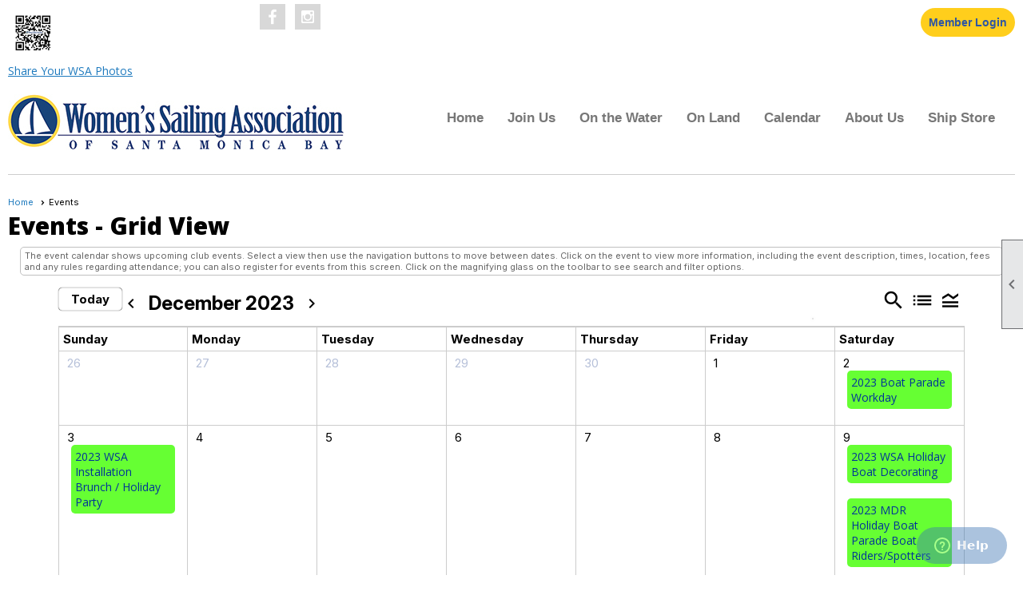

--- FILE ---
content_type: text/html; charset=utf-8
request_url: https://wsasmb.org/content.aspx?page_id=4001&club_id=26731&action=cira&vd=12/2/2023
body_size: 30118
content:
<!DOCTYPE html>


<html lang="en">
	<head id="page_head">   
		<title id="page_title">Events - Women&#39;s Sailing Association of Santa Monica Bay</title>
		
		
		

		
			<script>
				var True = true;
				var False = false;
				var pageId = "4001";
				var enableChangeWarning = False;
				var localChangesPending = False;
				var otherChangesPending = false;
				var userLoggedIn = False;
				var memberNumber = '';
				var memberId = '';
				var previewMode = False;
				var isMobileDevice = False;
				var isMobileDisplay = False;
				var isPostBack = False;
				var submitButtonName = "";
				var cancelButtonName = "";
				var focusControlId = '';
				var isApp = False;
				var app_platform = ""; 
				var hidePageTools = false;
				var isPopup = false;
				var isIE7 = false;
				var isIE8 = false;
				var renewLink = '';
				var paymentLink = '';
				var clubPrefix = "/";
				var pageToolsReferenceSelector = null;
				var isBotSession = True;
				function doCancel() {	}
			</script>  

			
			<link type="text/css" href="/css/smoothness/jquery-ui.min.css?v=20221017" rel="Stylesheet" />	
			<link rel="stylesheet" type="text/css" href="/css/common_ui.css?v=20251209" />
			<link rel="stylesheet" type="text/css" href="/css/widget.css?v=20250731" />
			<link rel="stylesheet" media="print" type="text/css" href="/css/printable.css?v=20221027" />
			
			<script src="/script/jquery.js?v=20221004"></script>

			<link rel='stylesheet' type='text/css' href='/clubs/26731/css/fonts.css?v=2' />
<link rel='stylesheet' type='text/css' href='/css/layout/99/layout.css?v=3' />
<link rel='stylesheet' type='text/css' href='/css/design/23/design.css?v=1' />
<link rel='stylesheet' type='text/css' href='/css/events.css?v=20251205' />
<link rel='stylesheet' type='text/css' href='/css/color/46/color.css?v=120523' />
<link rel='stylesheet' type='text/css' href='/clubs/26731/css/generated.css' />
<link rel='stylesheet' type='text/css' href='/clubs/26731/css/club.css?v=27' />
<link rel='stylesheet' type='text/css' href='/clubs/26731/css/custom.css?v=27' />
<link href='/DES/GetFiles.aspx?type=styles&amp;version=63450906214&amp;files=12' type='text/css' rel='stylesheet' />
	
			<link rel="shortcut icon" href="favicon.ico?v=26731_1734105145" type="image/x-icon" /> 
			
			<meta name="referrer" content="always" /> 
			<meta name="viewport" content="width=device-width, initial-scale=1" />
		

		
		
		

	</head>

	<body onhelp="return false;">
		<form method="post" action="./content.aspx?page_id=4001&amp;club_id=26731&amp;action=cira&amp;vd=12%2f2%2f2023" onsubmit="javascript:return WebForm_OnSubmit();" id="form" onreset="if (window.setTimeout) window.setTimeout(&#39;DES_OnReset(false);&#39;, 100);">
<div class="aspNetHidden">
<input type="hidden" name="style_sheet_manager_TSSM" id="style_sheet_manager_TSSM" value="" />
<input type="hidden" name="script_manager_TSM" id="script_manager_TSM" value="" />
<input type="hidden" name="__EVENTTARGET" id="__EVENTTARGET" value="" />
<input type="hidden" name="__EVENTARGUMENT" id="__EVENTARGUMENT" value="" />
<input type="hidden" name="DES_Group" id="DES_Group" value="" />
<input type="hidden" name="__VIEWSTATEFIELDCOUNT" id="__VIEWSTATEFIELDCOUNT" value="6" />
<input type="hidden" name="__VIEWSTATE" id="__VIEWSTATE" value="yz0wrHZvhdEmlWwulEqCZ/PGZ4N9Q9uaRkSGPrpJJdclTgD7RAvNLvmJfkcdNORHNZCyfUkK/9c27DTnreMeelWW1ynlHA371Txz+wagBPGbMxIWCic6ShtKdb/E9wpoOczB6E74sIkkNBFyZkrP5zM2Q41JslYczB7KBfBaA4VQ0eAYHj9tTePwvMcXJVwco09o6mYHVP9e72YHa1JKMf+ajvh2uvHZ9E1THizJ+6momDiRK5Wq1ROnodxeEY4voShCCIvHpfscpMg+pfAKSxNJWgM7hML30zQ6EJX+ttNMUs93SX+cA/0ZXfG3VndcNd4UEgqWeIWClhCow4TXjblaD0dbohAYYBuCto4/[base64]/zTGGTMlfi271CcqbwQz9RVgA70xJrC6xlHN5Ch/kZl2Ypti3vrHWswklSWfPDoERaYq2FwodaUzX5xCfbIASSW4XYN2VGS0URHcDkLXI7w+mZJrnPd53/n3xnJF7FaBdbQ5xjSRAMICVym2fVpRmWIFNsGGX0W+V2RJKMtQEa6YzNhLUtB/[base64]/mIZUO+cr8xvB2DcjF+a6i6cpgch7gayKpD6i2Vc1G9cKHcJtd72waUlbRBrSlka9bh4n4atswAtiGnXHIKHUiBjfeP+2bcw7oo3q8x+kaVt5mTXmKM+Ks6P9H5WJYd8P6Id2IMtlTGliZ/0hL6ePclLSYqSKpTaaRkyTT8vgSFT1KTFANrC6plIK8Cv/qleG0yQV+J9KW2I015uid0Pdonh4fgcitMeT11LO09yleU8VD7KN/78lrOdc657jFUaub1suljMWoeAPRMMY5jE0CqnsZFBiHxszrK5igq/g5Jo1WYCrbzNVOxZ1iQTeilpZoBjtZYx0UnrVglqHN8N4KsfunpqVXri4YyMRqfVhCdCnaTT/t/HVPu/Hy9T9/WCyBmathJkDk3V/u1k2o6HJqpXtUP143DMPu3KLSSbEuaASQciFxqUKepl2A3WjEDQSuy5AXsyfO0T6kFOvkLV6OSh9sZHbth4+4g5DkmJSiDFx+ynaFzZxbWAVCSuoZwuQD9VlZ09i7D7W3xNX8rGyMbBP6/Ukf6j1wL364WIZ5gCNAj8vg5aqaq8Mdk7UBy3lD4TK3OG2PiuMkgV9PKfQVjYoNWVNBc3Mjm8ZMQDncBf58qdyYLe06OyZxK55n99hu6MbBah7HoCCyzicv/KL96SOXOc9m4G3v6z+8lncfuwmL4p2/T7X3ApylAIJgKoHEpsBBEKukP59aGX1yPGR0/cO6fmRWyjiYUIvgY8ZU4l2wsSpzbBXa+AxwWkr2dKEy/qjcsk0mfbcCNr8UM+M/B+wMjYl9miTjWm3z5op+1uruudC8iv7hqxfRDyZO0jBDpME1pk5+wsKZZPAtoHt8PlWhePRd/aJCtevGX22qL17paw8I1EyXefIRcw8WyvQ1eSNT6PNhgjBnrHZeAeEYkWDp0yrcv9h9ki6BxVeoj+mJ1Q3jeVoUq4aK7IJQeOUYGOVDqYl8XlXXPJRZl43aTmadE2zYFSL9p8AFPXveti8S4xatlE4tBO6fpWmMh09XgTxgkGJHBI6XGBc1rcCY5HEc64/K" />
<input type="hidden" name="__VIEWSTATE1" id="__VIEWSTATE1" value="2saATZSiAJOPvd2F4liEJlndpHy2WUn73g37Glzjcv5dfZu2mEIS3a0N40DCIYBNP/DJiDtWor23eoBfExWghRjqDQQl3xMS/Pm1eClbwlrMfPfTOYceobn1qjJNRBu9K5lTu9svM/q9zbEqad8e2MZlFJYnwSNqP68hCM7a6oZ2vIxowfgC7HDAubQ6y53EC7t6d7g5AM1wUopG9qn4NAUyKQtnr2n9nqT64BOeWDiz/bZyGWrOzJoYuwiKVFUnLk5Fek21qWfa9wj01XabEP5x4HJC+6G5Is7JQs2KLBb3iCPm3Wyl4nKV+IBTeeTLZIJtTSXrAzPNnIk5HJWT4PSVKsPtT3CI7JbkeG6SUi809siEUYFIMq3Ifh/lkoeYVXjNeGmLhDD7U9A+5UI5t4yDD+6zf7r0vtcoImpzTBKBopd7yN5lrEuafQv2BFiyVaioh0DA6yWmFJUnw/YaLRcBfcbgnELKa4pPtZniB7YujNcawXxWfABVc+/gCELtP/1bekwT+zfDMDideoJtyrhdu7LJMBQTl9NF31cKIiW/7XNGecEAVCW9UZMXqzG/GcMh4yHQ57OsGotCbVrsWFt1ia8EHmOPPU9d6aHz8d234SEUxWNX4FT9jz88j9B00iPCxuOFA38FM+Q/u0KsSF7vhrWDTRyOCYAniVFRrz+lTDODerO+U24Do0O2mKTffxdhFkRsSUOE16Vbqu8MuP8O4PRN8SVzBliUbHiELIpgIS1HIBA5ajTtp4S4MyVRUXaFnRSl84ry72axpS9rFLJiuf7ra6tfPntryWeQHKzkcoshkYgMMdbjiRtaHBBW3gV2GsyOYiah335NJ1Ut/RTUuxIUaiaazE4B+SV29648HeCwtesPTv4vvbHSaLwPPcZrHvcEe86oKB5TTSZcA3ImKmAM5jZKHdugBdp1/Q8BZzoc5If3zKzfR7+9+iB8TTzkLd2H5jnnBsdLEG1KTqp7wF2AMe0Rl8fnLr1DUJSkrURZqFiutNq0PDRk0GR32Nt+sF637CSQvSkJghX45HqS6DKLxXqLf2gVofxHhAvj13Bk2YsU607+4QMsYQl0blYwnh/zQmsYGKrSlPYgbwJRo8q7Kd7hHZQLCQH+4MBX+Z8k5rwKYysI20cgbyy6B95GTuY3mDJJvybOj4reS1tuQEzJHNDovlE66pXvwuoP35+OvAp7nLiEZCSrES6Ywiprp+R9GooCqDfV2f/Pd/D+e7+kXkOtuCksUrMqGx9E0j1qc9mYFgFgT/R/qIWhlqqA1m+HctMF80vzqAIVCI0QiOnocE9v9mPXL3KkrvjJu4OgT5o0bED8dNneTa5BITfEMfzfVkwyNL7vsfeB7kelUDQ/a8SAZlI9mvN3sLTPLLHRd2Kws6gL9bcFm2/[base64]/ROHP+2DMDXUnHLg3yttJo9iA/5sRIwzfabpk+7rBqkOvWxh4Lwzdbq/yUcAoY701eyfa26MAZmDXnUTYSlMnyvA1ewdIHhYsqjgtigtimc/Zi0txbpIyHbBGbyM6Zug8jGCBoXEJT7l/Auluq95ksOwWHMhSNH/b1CzLJrvyM0TKhcQ2r8GxHWx4kxLNCQvc+u4nBmcnQh8lhva9wQOoI3mkYHqM8mp/NYe4vR9eMO4EktFlfT3Az7wepnf5+wVqo/wTc5pF4jwfh17ZeIRQgPK8JuJV06D80ZMdLpm5BLePhGXuNpYDdArkk61T9UGCFL6EuM87kVLZpc8zRdqZWeihJr3aff1fyW+tjQxfGBhLxM4Dzci" />
<input type="hidden" name="__VIEWSTATE2" id="__VIEWSTATE2" value="+44wzzZSxDoa6ssQJc1/UOLy1YIdXW1ZxS0PmAEn9ZSJNVKDvYtQK59w/Ful2z4G407pz6qFF3bIaqpz7gners+f90OcgZAtbXURWht1hhmhofF6YpLMUwQKd4ohbhUFDGo7TguLr2uxw+axnn/Aa609F08xpa0OhB503dRL1uQ5vFLvmoiYBla19LVo+UIMXZeSWKfoQuOjaQFa1FpUwmMI+3LlUk4j1QWcbTOtkGc6DvRPuTbjgKzw8sqTNiAQ4WD3jHAPqgqZ/czUlzKBLpdpBU89A3wBya8LFTUtKXRcd3yjVkrOQFmP1bR4SVhZb8fOhtr+GI3TJZP4nm7H2Al9XWkZHSNXe56zkfXXmSL3XxC4CI1tiN2ewTnLDih3pOpklSpUTxLNxz9tFjwP+Ki3m3DbK09Gj1jqrMlf8fWJmq7yCIuA9fN3yoCFr/[base64]//JXMaAsYYTvAw/[base64]/9DRHIxamMDWrTRlWUMiKm0BQSYOmQdUPVW7xKYy197NjeULb7h4HgzX/iqRtPUQDmKtX2u1dAOv8o1ZNmCs4wYj1qN4KLlwo5mBbnZKz5nydrdBbPQWyqdPPdAYL+VsAEYRuPVlqzrF2GO7B0xsHKTPOpvqvoACdPetn8RpSmFqliXe1u/OekcLJV9sUbjLsqJY/2tznQUkLl1EZMypfcOPSrEX+zdEViU2SSfMNWatpIS6qLiOYi3TMHdmLIzXn5+8XmyDeUCIwsHKDNAtcevu2qHpUssBML36v+/uXGJMiUO5ycpWiIeul3VXJlf2TqwaXju2NJwJNFPSbfzbarQswn5BY/cRiPOV9LoaEHiI3FFb8nPOpM2PNjZIOiM/ynBe69YbiqMBxpclnSJQcQfchImBoz9GYMvodrQMWXXpFmndZorPQ2kwhv3fC7mmr4TjC9Hkrs+O9/Y2mEflQKR/G5k0ByhxR9cy6jMbumLUk2yaZJ4hhgCg9BijXCpi2R4QeKXEJloo41/jTCtJxd+vlQRcWvyokWkygNHIyJ21QD2BDPXwCfryyWNWBTSPSXSTYb9thcbso9ftbdefCSqaGuNMPmvWHKjSZSL0innxckLa0PAh/qnrTXti/IOw+E31Q+HcWFxwildMTvm10XAbo3Tkui6qOKWt3Q/r5eUTmJpVhbWawBN3tWEB2MPXbnlfIqkCE/e5o4FVkLaDzmxOBAR4XY2GhB97wVTCHRyi30FpZrB9DUaRbBm5VUbP2s3RInAa0FfCq7XSkr5OsZPZH19uaYfrL5S8r0xXWp8RAm0ul4KNXiDlxAtVIxTmsCjfbqchqDiUplCSe9qfK/Qe8RPlTw7wxeJbLqMTkh7oKYLrJKibyfrklbAPSYoewbe+Vfxjs3Qp7gw3h4aHPu8H0w9jXZW+59PXnBLfs9poXPu4d9PWa8T2konvByQwFGNkExdPLV6iuLyEHRKjCkFLnwAbHw3x9Vg+SrgX79ZZFyMiYLVOSpNyqz" />
<input type="hidden" name="__VIEWSTATE3" id="__VIEWSTATE3" value="o/Q4Cq1/AqEQnpJrgzZfopvtLOHrDBIL/w22Ydc479qnlCajv555peyE6HawI4CXLIvTBeAGwxT2hDkOpRO7rKATU6vTwyky0HuBLO3NazWl62jICKR3NORN1K/Sn3X3cR7EQEjzd0020RE+Qj17guE/b6poMBBSos9QuFwmvrtd2FUy0gLSfwnOyQlTyq25tXa48oYzFtfs08WrhpP8sLOH9TSINLylkYFE7ac3VcN2mqd18wJzpWHYSLQRizeFzxyhcDuy5gzQCNEswHgbrMpr6M7YYzVGm+sduIKmz8GecXN/6Fug23xrWxx/VDytjaVlE2ilU38ZBRm6X694pQ9nYq1+rFTO2ChXMXOBdK8nGmIXFQ+6nLE1m4hT5OHhlTsb7oZPWW8zqd0BnByMI+NLCwb+KCKfB14xkF3/HZ1/px27tsTeJubBOGxB7ue4qFwQMqHn1aEVzKoAU2dr0+xQosK37k8/2pfxop19IIGf1iJZY8h8rLVZCIZgMwgRx0CC2O0HWahLyKu1nO16+Yvm3S+34gNu8QvF2cUKzu+yI/u7rE5n5oGjHtOlMeQO6/l4atIoVn0cLWioyfoTwLFXTwESqlvdB8jSexJS4UBchxCzZ48PTFKZgyV/9kwUQEYs/0WYFOEpz0PbKt5QHlH9JFXGvCAX1pW+Y7040qCNYnySMWzxZ+xSn/4mqiFwFd7dTrGhiC3GbYuNZdqdmHLcMT3dXq7tpcJh84vonMWkGg288aYx66zP/WuBY33GyOLrMygIHDc0m7hH+wgGqSJgWmi3eusNeZ+1L7YBVWa2/3zV3L0e7F4L2isKRQSE4QESZcYwYZojTbHGW22Utng0JJtcslHaY/[base64]/9abzichWA8TFeRTk1vWE+/s/mK58xtlfok6fzWni4FrXBTiegFHwgYfGwKneuRFSDxOpXEK7vZhrGrCAlr5ZKAXgcbt8UIlr+dvYQVxKw0dROFPRia0XSaP2qoSvswku4guk5drCRyhhuTZtxJQUIhSl8Wf5YEFLpKgcy2HOIbnsh4LmisWR7moKk38aF02FyFJLGvesKXFo4ml8gZ/I+DzvDwLURrMxRMtI+NUQaWkTOZFTRWxPHKlazosuG3tCB0VvW2+lxHHog5NdTp37gdgqmH1dDq58q9DWp2vw1W1qP+kJRj+990yniK0tQ6kEFGzxOb/xKGc1yQJ3uPLc9rtye7fNqHkRpeRhlkDtNVSaXP2IicKraoM0MsesSFtOJjCUosjA4VyiS2D0NOVVV+/ktgIJNU6uuWNToVR7uq2bfVvWKLCAY9CRHGkz3XqfADFxfwv/0d0iSCYGwaBSeFUwaDmAYgeG0WlIDAVq6dwAXx4qbBcNYCFqASFBi1LGo7Zj7HOcptcyTrEhVB8DDtyYBssYMV3PxVanKqPlSAnxdfc83iyYfGcIHwJU65nPvDVJidlIU6vEw3+WD/0uegFXGEDXJWC3HOm+5vtV4n6H/1Rv1PyjOfUMHcgD9cNIQ/Cr0T7xD9NZESmr3Ff+KC2WQbQZwe/oEwIhL2+8aAvTYIcwL/GdbT5CYZP8zauFdOy+GvfsBv6yduXvrXxeaaTDan6e5Gd9R++T6nHsUYR83lPcM4957B9EHUGs1dqaA+tWnwOa+F9xn5Kpq2IZVZMM72rdmiLE92PDgS2ff" />
<input type="hidden" name="__VIEWSTATE4" id="__VIEWSTATE4" value="gopCS1WzHbJ9lO9NbFaJhPDLaFLoUx17dKdHEYfrAaKt3uQHaPQDq6Uop9F5uyBYUUR7oJFwp/[base64]/WQRIBaoaznlNSFKA7qTyKNAwBPnVsvqTkvYx0nnpECuOIxRSIzRLwGgI16La7ixA76lg+DGGo4eoIT5aU41D/bb2TpOffv4Cp46V6WueVNMheSTxsKQC8cjFaMCKtj3qPfcxK/tf9Yh9tkvoQQ091mzhCVMSDVayvNQdtfkGcVc9048WAPpogKomOjdBAilEpqQulhgraamS2uZxkhpoYZVQQ4pC5ox2KElc7vaHsZtn1ki3lBmF4eFk+o07cFlD4w96KbVETxFweQ/yTNjFy30ykwqWV56J7mDZcun3oqTUPX3ntEU/4TjAWDYFS+MYwQsLrHBMsM2LenI+yhn8o7cNjH8kqhM5R52CKo4O9s2SoKjq9mUa0LDtDYlCzwHY8Wr2lLiwZAf6qzGkoCExyOiAmkCjXqX4y1zynrHgUuwfMdQSbb9i8t7HHp5AVrmkpivlKSq/z+/cBdg79IyB4nGS4IhhyE6Q+C7RmuRHcrjPMJB5FfqhOBarpEtwK4wXR1l+yoeBlS47dtrHLmJx5Edvg9yP8tDorNGHe6aneipKMZ684Le/5rPiHC9gVVEB9CDkP5/Idk/NsLuO3KlABLYLm46CZl3XYZZMndrEAVjyQcEfPDGlfynArd241llhxCEwM6Xkg8/5BaB4atibwtRzbysLd96yN1mwNOb2Z+xVHOgvQbXjvlJNAeJ3VGevjXj4lVotkAF66zomHfc2RmAeNsZOt4fXdmW0nCLXNNsEHaTQprT5YqooII4eri6pFtKK+I/qlm1a+xfBWJewSn/60S+ZYJ69VhIG1DaCScWmXfAkSQAdXodvxPlSePKJ3696upO0iRNpe4/Tf7T8LI34yfWBePhwSewSXJRJItC2lMNI2o1CF3GMxEJ2170nof+sPbZX5CGK2hmrHCmyvOhv8uLXX+XFdCbchz3llzkvsRJQbCQlNlzpOMBS/wRRZ9UnjcPtaoO8n9JYq84OLHGve6IPjvMuyyeIn6HstkOL/peSwMLWr0/kMSxSa4cwPz57+hSBHX/xkk9rlKReRcEsrU3G51V+Ad0LsR7VqU1GPg1Fd2/ROFNKtPitrLCoj2qihI+bSnWX/U2XFDhaxad7WVVlIgvFBLq0DNNT5hzzzadzpiiUrFx9422G/zFXdDN2xRlqjnPCjxUPyS41O1HLBzhtnwCTijWk+nYubgmJ1OZl2N3j1l2ItTfBpFb2LGohsLdGNDiKeqcGj+Iob7WjjYjwND0yiToeYffnGWIAOHc5BuuCgD4EwU0wkXA7bged3WGLIUzOKUMekqg+3Xb5UDnBbyKFNZwgHvnOCO468O8fZ162fvyOcRfP/EDb+09imFcU/brY+XZMrK3h3MHe5/JCVX+dBKiKvkAqBkGj9K5UxoZsiOYPCe7TD4W4zYFgI/YLWIoXhJrfl7Y/HHcgunyNYOvoymRwgiFj6rMewv+iNp4a7iwFSbhG5PcpZ5z08mpiNUa7lIO45N5vfsp1SM3xNv+izIWJK+z54KXgYEN5w8TjNzkDXvfExl7Eu7xl17em9MFZhOlHHNBk9FdT4R1FJuhKFJ4wo4vd/QZl2Y3a/nIkIbzKGFtFyguPcJV3G97lIUjuKpYxV5y+OXW6Ui9xRGNs3ZEN2tHrQOZBm0A2oCRaCKnGtC5ERDJbE2gEVOziw4JCJnsoy3sLQnKPmaMKPrqQJMyxYjZ6hJFddD91oiQjUxqCVgIqEeUrkrbELVfGYSuYilOWbJTh9seYjqnjfj0f3X3PmL" />
<input type="hidden" name="__VIEWSTATE5" id="__VIEWSTATE5" value="gGdVZPXzLJujdCFh+lQp7GWspQYsFAxkrTdTV+LDl4l+2H/3dYplrT3NvMxjT9nexibfIBp45O71G1CcztE3jaKcxu0uJdgmh9Mnw5EZN/mz6f9lKPiRhAdVEM7m8osxsOP69xTDIRaZR8UtgdFjU04uuuQDwld6J2EbmB/ZFZGihtGqGlfNsoynJdzfo4a/3prO8zkrjEp+aFZgDYFhpNFDY3WECoC0b7/hE0Z/9yGa2BQRpGgeIwzCugf6bbxcSrNW930uHE66/ixx95ygwfxsHeqwP5WN6s/KcSME/oX6NJEMyE47tS3WYPpss+0d+lgmBiBVz8WO2fw2Nl8PKgcTjcLALn/PjUAiIJH/X6hCmkE9M4REzD8J2Zi3Nu419YlqwYpGVr+HFx9PBnZydJ5t654ThIWFWik38+6SCwWW47U+JhY1Yf0sg5PrL5EtGrQmTp3l6P+7G/[base64]/f+fzwvaNiucKooqbFvKuZzGPIrN3psIBONcmFe8koKxr4/hajzQAh54lwf58ohqi7tU0XjtxsgZZUVeWv2QV//Jt84qVFYDiGTsQn77btZzL34iHdMChNxvBaKciO4l0dBs5PX861YFUSway5/anAbffNJMN6YS0AkNI4IxVGeXiLkQw2Xh7rD2SdiIIdBAeyerzsDcFO3F8SnjL2ZS7+c/pAp2tUPlF6iRAjVnZayLDBhK9a8VkxYg5xzuShrOiwdKVNzujEHaWpzy9J2wcC9sUPYB6hVsTJD36g==" />
</div>

<script type="text/javascript">
//<![CDATA[
var theForm = document.forms['form'];
if (!theForm) {
    theForm = document.form;
}
function __doPostBack(eventTarget, eventArgument) {
    if (!theForm.onsubmit || (theForm.onsubmit() != false)) {
        theForm.__EVENTTARGET.value = eventTarget;
        theForm.__EVENTARGUMENT.value = eventArgument;
        theForm.submit();
    }
}
//]]>
</script>


<script src="/WebResource.axd?d=pynGkmcFUV13He1Qd6_TZD_D2KgvBt7G12Vw1g4A0HNv5Br7URGTkjksE-TYATFOTvNuxQ2&amp;t=638343903423008439" type="text/javascript"></script>


<script src="/Telerik.Web.UI.WebResource.axd?_TSM_HiddenField_=script_manager_TSM&amp;compress=1&amp;_TSM_CombinedScripts_=%3b%3bSystem.Web.Extensions%2c+Version%3d4.0.0.0%2c+Culture%3dneutral%2c+PublicKeyToken%3d31bf3856ad364e35%3aen-US%3ae441b334-44bb-41f8-b8ef-43fec6e58811%3aea597d4b%3ab25378d2%3bTelerik.Web.UI%3aen-US%3a8b7d6a7a-6133-413b-b622-bbc1f3ee15e4%3a16e4e7cd%3a365331c3%3a24ee1bba%3aed16cbdc%3a2003d0b8%3ac128760b%3a88144a7a%3a1e771326%3af46195d3%3a33715776%3aaa288e2d%3a258f1c72" type="text/javascript"></script><input type='hidden' id='DES_JSE' name='DES_JSE' value='' />
<script type='text/javascript'>
//<![CDATA[

var vJDHF = document.getElementById ? document.getElementById('DES_JSE') : (document.all ? document.all['DES_JSE'] : null);
if (vJDHF){vJDHF.value='1';}
//]]>
</script>
<script type='text/javascript' src='/DES/GetFiles.aspx?type=scripts&amp;version=4.0.7.5000&amp;files=0_1_14_17_29_48_49'></script>
<script type='text/javascript'>
//<![CDATA[
var gDES_VG={VCnt:2,POC:1,FOC:false,AOC:false,POS:1,FOS:true,AOS:true,ErrCtlCss:' DESVALFieldWithError',ErrLstCss:' DESVALListWithError',ErrChkCss:' DESVALCheckBoxWithError',ErrCtlCss2:' DESVALFieldWithErrorAlt',ErrLstCss2:' DESVALListWithErrorAlt',ErrChkCss2:' DESVALCheckBoxWithErrorAlt',CBECCMd:0,AltTmpt:'Please correct these errors:{NEWLINE}{0}',AltLdTxt:'#. ',AltLstStl:true,BlkT:1000,BlkOC:0,BlkOS:0,SOrd:new Array(1,2,0),ADVal:1};
var gDES_CultureInfo={DSep:'/',CBrk:29,Today:DES_MakeUTCDate(2026,0,16),SDO:'M|D|Y',SDP:'M/d/yyyy'};
//]]>
</script>

<script type="text/javascript">
//<![CDATA[
function WebForm_OnSubmit() {
if (!DES_ValOnSubmit())return false;
return true;
}
//]]>
</script>

<div class="aspNetHidden">

	<input type="hidden" name="__VIEWSTATEGENERATOR" id="__VIEWSTATEGENERATOR" value="65E7F3AF" />
</div>

			<a href="#page_content" id="skip_nav" tabindex="1">Skip to main content</a>
			<a name="top"></a>
			
			
			
			
			

			

			
			

			<link type="text/css" rel="stylesheet" href="/Telerik.Web.UI.WebResource.axd?d=PMrIT5dOWaVYIcpFWUE4nASZJIcoXVN4K9w0-IMq6kq82aBsfgdc_wRQPncrQ56TM52VwPicBY1sKs0UqkC6ugR0hMjIOdrPKuowewfVgw1AZosB0&amp;t=638227073199744065&amp;compress=1&amp;_TSM_CombinedScripts_=%3b%3bTelerik.Web.UI%2c+Version%3d2018.2.710.45%2c+Culture%3dneutral%2c+PublicKeyToken%3d121fae78165ba3d4%3aen-US%3a8b7d6a7a-6133-413b-b622-bbc1f3ee15e4%3a1c2121e%3ae24b8e95" />
			
			<script type="text/javascript">
//<![CDATA[
Sys.WebForms.PageRequestManager._initialize('script_manager', 'form', ['tctl00$ctl00$ctl00$ctl00$results_panelPanel','','tctl00$ctl00$ctl00$ctl00$start_date_searchPanel','','tctl00$ctl00$ctl00$ctl00$finish_date_searchPanel','','tctl00$ctl00$ctl00$ctl00$ctl08Panel','','tctl00$ctl00$ajax_managerSU','ctl00_ctl00_ajax_managerSU'], ['ctl00$ctl00$search_button','ctl00_ctl00_search_button'], [], 90, '');
//]]>
</script>

			<script>
				$telerik.$.ajaxPrefilter(function (s) { if (s.crossDomain) { s.contents.script = false; } });
			</script>

			<input name="changes_pending" type="hidden" id="changes_pending" />
			<script src="https://s3.us-east-1.amazonaws.com/ClubExpressWebFiles/script/jquery-ui.min.js?v=20221017" integrity="sha384-rxCb5hadGhKYsOzRIvOkQ0ggxhZ5fjRxGVY+gkYd5vCYHxwwA5XxrDAW5fAnz9h5" crossorigin="anonymous"></script>
			<script src="/script/widget.js?v=20240307"></script>
			<script src="/script/common.js?v=20260105"></script>

			<script src="/script/address_verification.js?v=20250328"></script>
			<style> @import url("/css/address_verification.css?v=20250328");</style>

			

			

			
<div id="sliding_page_tools">
	
	<style type="text/css">
		@import url("/css/page_tools.css?v=20200604");
	</style>
	<i class="material-icons slide-indicator">&#xE314;</i>
	<ul>
		<li><a class="print-link" title="Print" id="print_link" onclick="printPage(&#39;&#39;, &#39;&#39;, &#39;Women\&#39;s Sailing Association of Santa Monica Bay&#39;, &#39;wsasmb.org&#39;); return false;" href="#"><i class='material-icons'></i>Print This Page</a></li>
		<li><a href="#" id="text_size" onclick="toggleTextSize(); return false;" title="Text Size" aria-label="Change Text Size" rel="nofollow" ><i class="material-icons">&#xE262;</i>Text Size</a></li>
		<li></li>
		<li ><a href="#top" id="go_to_top" title="Go To Top" aria-label="Got To Top of Page" rel="nofollow"><i class="material-icons">&#xE55D;</i>Scroll To Top</a></li>
		<li></li>
	</ul>

</div>



		
			
		
			<link rel="stylesheet" type="text/css" href="/script/galleria/themes/twelve/galleria.twelve.css" />	
			
			
			<script>
				$(document).ready(function () {
					if (focusControlId) {
						window.setTimeout(function () {
							var focusElement = document.getElementById(focusControlId);
							if (focusElement) {
								focusElement.focus();
							}
						}, 100);
					}
					
					var zenScript = document.createElement('script');
					zenScript.setAttribute('id', 'ze-snippet');
					zenScript.setAttribute('src', 'https://static.zdassets.com/ekr/snippet.js?key=e429ae43-bbec-4591-8dbb-e47eb91740bb');
					document.head.appendChild(zenScript);
					zenScript.onload = function () {
						zE('webWidget', 'setLocale', 'en-us');
						window.zESettings = {
							"webWidget": {
								"chat": {
									"suppress": true
								},
								"talk": {
									"suppress": true
								},
								"answerBot": {
									"suppress": true
								},
								"color": { "theme": "#3a73b2", "launcher": "#3a73b2", "launcherText": "#FFFFFF", "header": "#3a73b2" }
							}
						}
						zE('webWidget', 'helpCenter:setSuggestions', { search: '4001' });
					}
				});

			</script>
			
			
		
			<input name="hidden_button_for_address_verification" id="hidden_button_for_address_verification" type="button" onclick="handleAddressVerificationAfterSubmit()" style="display:none" />
		
<script src="/script/layoutWidget.js?v=20220826" type="text/javascript"></script>
<script src="/script/layouts/99/layout.js?v=202200815" type="text/javascript"></script>

<div id="layout_wrapper">
	<section class="top-container"><div class="template-row twentyfive-fifty " id="twentyfive_fifty-486531583"><div class="template-column quarter " style="font-family:'Open Sans',sans-serif;font-size:14px;text-align:left;padding:10px;margin-top:0px;margin-bottom:0px;" data-bw="-1" data-lh="-1"><div class="cell-item inner-column"><div class='caption-image'><img src='//images.clubexpress.com/26731/graphics/WSA_Photo_QR_Code_5-19-25_602697652.png' border='0' width="65" height="65" style="width:65px;height:65px;border-width:0px;border-color:rgb(0, 0, 0);border-style:solid;"></div><div class='caption'><p><a href="https://docs.google.com/forms/d/e/1FAIpQLSe4hi6gpn3GKuVtOOR5L49Gy0vbq_DN_qbsD0t0YwxC4_oFrQ/viewform" target="_blank">Share Your WSA Photos</a></p></div></div></div><div class="template-column quarter " style="background-color:#ffffff;font-size:14px;text-align:left;padding:5px;margin-top:0px;margin-bottom:0px;" data-bg="#ffffff" data-bw="-1" data-lh="-1"><div class="cell-item inner-column"><a href="https://www.facebook.com/wsasmb" class="hb-soc hbfb"><img src="//s3.amazonaws.com/ClubExpressClubFiles/661046/graphics/gray_fb_1068713101.png " alt=""></a>   <a href="https://www.instagram.com/wsa_smb/" class="hb-soc hbig"><img src="//s3.amazonaws.com/ClubExpressClubFiles/661046/graphics/gray_ig_327785772.png " alt=""></a></div></div><div class="template-column half " style="font-size:14px;text-align:right;padding:10px;margin-top:0px;margin-bottom:0px;" data-bw="-1" data-lh="-1"><div class="cell-item inner-column"><div id="u|1|" class="layout-widget user-panel" aria-label="User Panel"><style type="text/css">@import url(/css/user_panel.css?v=20250120);</style><script type="text/javascript" src="/script/user_panel.js?v=20250120"></script><div id="user_panel_widget"><a href="/content.aspx?page_id=31&club_id=26731&action=login&user=5" class="login-link ce-button">Member Login</a></div></div><div class="clear"></div></div></div><div class="clear"></div></div><div class="template-row forty-sixty " id="forty_sixty-1349576012"><div class="template-column forty " style="font-family:Helvetica, Arial, sans-serif;font-size:14px;padding:10px;margin-top:0px;margin-bottom:0px;" data-bw="-1" data-lh="-1"><div class="cell-item inner-column"><img src="//images.clubexpress.com/26731/graphics/WSA-Logo_1714316252.jpg" width="420" height="70" style="width:420px;height:70px;margin-top:0px;margin-bottom:0px;" align="-1" data-align="-1"></div></div><div class="template-column sixty " style="font-family:Helvetica, Arial, sans-serif;font-size:18px;text-align:right;padding:20px;margin-top:0px;margin-bottom:0px;" data-bw="-1" data-lh="-1"><div class="cell-item inner-column"><div id="m|35|" class="layout-widget menu-widget" aria-label="Menu"><a class="menutoggle" rel="nofollow"><span class="material-icons" title="Click here to show/hide the menu">menu</span></a><ul class='site-menu'><li> <span><a href="/content.aspx?page_id=0&club_id=26731">Home</a></span></li><li class='sub-parent' role='button' tabindex='0'><span><span>Join Us</span></span><ul class='sub-menu'><li> <span><a href="/content.aspx?page_id=22&club_id=26731&module_id=574251">Become a Member</a></span></li></ul></li><li class='sub-parent' role='button' tabindex='0'><span><span>On the Water</span></span><ul class='sub-menu'><li> <span><a href="/content.aspx?page_id=22&club_id=26731&module_id=574250">Day Sails</a></span></li><li> <span><a href="/content.aspx?page_id=22&club_id=26731&module_id=574109">Cruising</a></span></li><li> <span><a href="/content.aspx?page_id=22&club_id=26731&module_id=574253">Racing</a></span></li></ul></li><li class='sub-parent' role='button' tabindex='0'><span><span>On Land</span></span><ul class='sub-menu'><li> <span><a href="/content.aspx?page_id=22&club_id=26731&module_id=574252">Membership Meetings</a></span></li><li> <span><a href="/content.aspx?page_id=22&club_id=26731&module_id=574110">Clinics</a></span></li></ul></li><li class='sub-parent' role='button' tabindex='0'><span><span>Calendar</span></span><ul class='sub-menu'><li aria-current='page' class='selected-menu-item'><span><a href="/content.aspx?page_id=4001&club_id=26731">Event Calendar</a></span></li></ul></li><li class='sub-parent' role='button' tabindex='0'><span><span>About Us</span></span><ul class='sub-menu'><li> <span><a href="/content.aspx?page_id=22&club_id=26731&module_id=574254">Leadership</a></span></li><li> <span><a href="/content.aspx?page_id=22&club_id=26731&module_id=574255">History</a></span></li><li> <span><a href="/content.aspx?page_id=22&club_id=26731&module_id=574256">Awards</a></span></li><li> <span><a href="/content.aspx?page_id=22&club_id=26731&module_id=574257">Meet the Fleet</a></span></li></ul></li><li> <span><a href='http://wsasmb.clubexpress.com/content.aspx?page_id=587&club_id=26731'>Ship Store</a></span></li></ul></div><div class="clear"></div></div></div><div class="clear"></div></div><div class="template-row full-width " id="full_width-856614952"><div class="template-column full "><div class='cell-item inner-column'><hr></div></div><div class="clear"></div></div></section>
	<main  class="layout-container main-container">
		<!-- left content -->
		
		<div id="content_column" class="col center-col  watermark">
			<!-- page content -->
			<div id="ctl00_crumb_trail_container" class="crumb-trail-container"><a href="/content.aspx?page_id=0&club_id=26731">Home</a><span aria-current='page'>Events</span></div>
			<div id="page_content">

<style type="text/css">
	@import url("/css/event_calendar.css?=v20250205ab");
</style>

<!-- 2018.2.710.45 --><div id="ctl00_ctl00_ajax_managerSU">
	<span id="ctl00_ctl00_ajax_manager" style="display:none;"></span>
</div>

<input type="hidden" name="ctl00$ctl00$force_subgroup_selector_load" id="ctl00_ctl00_force_subgroup_selector_load" value="True" />


	<h1>
		<span id="ctl00_ctl00_module_name">Events</span>&nbsp;-&nbsp;Grid View</h1>

<div class='instruction-text'><span id="ctl00_ctl00_instruction_text">
	The event calendar shows upcoming club events. Select a view then use the navigation buttons to move 
between dates. Click on the event to view more information, including the event description, times, 
location, fees and any rules regarding attendance; you can also register for events from this screen.
Click on the magnifying glass on the toolbar to see search and filter options.
</span></div>

<div class="clear" style="padding-top: 10px;">
	
<link href="https://fonts.googleapis.com/icon?family=Material+Icons" rel="stylesheet">


<div id="cal_nav_panel">
    <div class="today-container">
            <a  class='today-button' id='ctl00_ctl00_calendar_view_mode_panel_today_button'  href='/content.aspx?page_id=4001&club_id=26731&action=cira&vd=1/16/2026'>Today</a>
    </div>
    

    <div class="quick-buttons">
        <a title="Toggle Search Menu" href="#" id="search_button" class="option-link"><span class='material-icons'>search</span></a>
        <a  class='option-link' id='ctl00_ctl00_calendar_view_mode_panel_view_mode_button'  title="Toggle between grid and list mode"  href='/content.aspx?page_id=4001&club_id=26731&action=cira&vm=MonthView'><span class='material-icons'>list</span></a>
        
        <a  role='button'  class='option-link legend-button' id='ctl00_ctl00_calendar_view_mode_panel_legend_button'  title="View legend"  href='#' onclick=";return false;"><span class='material-icons'>legend_toggle</span></a>
        
        <div id="add_menu" class="event-panel add-menu">
            
            
            
            
            
        </div>
        
        <div class="event-category-container event-panel">
            
                    <table cellpadding="4" cellspacing="0" border="1" class="category-legend" rules="groups">
                        <colgroup span="1" class="column-data" />
                        <colgroup span="1" class="column-data" />
                        <thead>
                            <tr>
                                <th class="column-header">Category</th>
                                <th class="column-header">Color</th>
                            </tr>
                        </thead>
                        <tbody>
                
                            <tr>
                                <td class="column-data" nowrap>
                                    Clinics
                                </td>
                                <td class="column-data" style='color:#FFFFFF;background-color:#006699;' nowrap>Sample Text
                                </td>
                            </tr>
                
                            <tr>
                                <td class="column-data" nowrap>
                                    Cruising
                                </td>
                                <td class="column-data" style='color:#003399;background-color:#66FFFF;' nowrap>Sample Text
                                </td>
                            </tr>
                
                            <tr>
                                <td class="column-data" nowrap>
                                    Day Sails
                                </td>
                                <td class="column-data" style='color:#003366;background-color:#FF9933;' nowrap>Sample Text
                                </td>
                            </tr>
                
                            <tr>
                                <td class="column-data" nowrap>
                                    Forms
                                </td>
                                <td class="column-data" style='color:#000000;background-color:#FFFF33;' nowrap>Sample Text
                                </td>
                            </tr>
                
                            <tr>
                                <td class="column-data" nowrap>
                                    Meetings
                                </td>
                                <td class="column-data" style='color:#003399;background-color:#66FF33;' nowrap>Sample Text
                                </td>
                            </tr>
                
                            <tr>
                                <td class="column-data" nowrap>
                                    Races
                                </td>
                                <td class="column-data" style='color:#003366;background-color:#FF0099;' nowrap>Sample Text
                                </td>
                            </tr>
                
                            <tr>
                                <td class="column-data" nowrap>
                                    Volunteer
                                </td>
                                <td class="column-data" style='color:#FFFFFF;background-color:#660099;' nowrap>Sample Text
                                </td>
                            </tr>
                
                            
                        </tbody>
                    </table>
                
        </div>
    </div>

    <div class="clear"></div>
</div>

<div class="clear"></div>


    <script type="text/javascript">
        var $navMenu = $('.list-view-nav-container');
        var $navMenuButton = $('.nav-container-button');
        var $addMenu = $('.add-menu');
        var $addMenuButton = $('.add-menu-button');
        var $eventCategoryContainer = $('.event-category-container')
        var $legendButton = $('.legend-button');

        $(document).ready(function () {
            $addMenu.hide();
            $navMenu.hide();
            $eventCategoryContainer.hide();

            if ($navMenuButton.is(":visible")) {
                $('.quick-buttons').addClass("list-mode");
            }

            $addMenuButton.click(function (event) {
                event.stopPropagation();
                $navMenu.slideUp();
                $eventCategoryContainer.slideUp();
                $addMenu.slideToggle();

            });

            $addMenu.on("click", function (event) {
                event.stopPropagation();
            });

            $navMenuButton.click(function (event) {
                event.stopPropagation();
                $addMenu.slideUp();
                $eventCategoryContainer.slideUp();
                $navMenu.slideToggle();
            });

            $navMenu.on("click", function (event) {
                event.stopPropagation();
            });

            $legendButton.click(function (event) {
                event.stopPropagation();
                $addMenu.slideUp();
                $navMenu.slideUp();
                $eventCategoryContainer.slideToggle();
            });

            $eventCategoryContainer.on("click", function (event) {
                event.stopPropagation();
            });
        });

        $(document).on("click", function () {
            $addMenu.slideUp();
            $navMenu.slideUp();
            $eventCategoryContainer.slideUp();
        });


	</script>

</div>
<br />
<br />
<div class="clear"></div>
<div class="event-search-wrapper">
	<fieldset class="search-panel" role="search">
		<div id="search_title"><span class='material-icons'>search</span>Search</div>
		<div class="form-row">
			<label for="ctl00_ctl00_allowed_category_dropdown">Included Categories</label>
			<div id="ctl00_ctl00_allowed_category_dropdown" class="RadComboBox RadComboBox_Default" style="width:320px;white-space:normal;">
	<table summary="combobox" style="border-width:0;border-collapse:collapse;width:100%">
		<tr class="rcbReadOnly">
			<td class="rcbInputCell rcbInputCellLeft" style="width:100%;"><input name="ctl00$ctl00$allowed_category_dropdown" type="text" class="rcbInput radPreventDecorate" id="ctl00_ctl00_allowed_category_dropdown_Input" value="All items check" readonly="readonly" /></td><td class="rcbArrowCell rcbArrowCellRight"><a id="ctl00_ctl00_allowed_category_dropdown_Arrow" style="overflow: hidden;display: block;position: relative;outline: none;">select</a></td>
		</tr>
	</table><div class="rcbSlide" style="z-index:6000;display:none;"><div id="ctl00_ctl00_allowed_category_dropdown_DropDown" class="RadComboBoxDropDown RadComboBoxDropDown_Default "><div class="rcbScroll rcbWidth"><div class="rcbCheckAllItems"><label><input type="checkbox" class="rcbCheckAllItemsCheckBox" checked="checked" />Check All</label></div><ul class="rcbList"><li class="rcbItem" style="color:#FFFFFF;background-color:#006699;"><label><input type="checkbox" class="rcbCheckBox" checked="checked" />Clinics</label></li><li class="rcbItem" style="color:#003399;background-color:#66FFFF;"><label><input type="checkbox" class="rcbCheckBox" checked="checked" />Cruising</label></li><li class="rcbItem" style="color:#003366;background-color:#FF9933;"><label><input type="checkbox" class="rcbCheckBox" checked="checked" />Day Sails</label></li><li class="rcbItem" style="color:#000000;background-color:#FFFF33;"><label><input type="checkbox" class="rcbCheckBox" checked="checked" />Forms</label></li><li class="rcbItem" style="color:#003399;background-color:#66FF33;"><label><input type="checkbox" class="rcbCheckBox" checked="checked" />Meetings</label></li><li class="rcbItem" style="color:#003366;background-color:#FF0099;"><label><input type="checkbox" class="rcbCheckBox" checked="checked" />Races</label></li><li class="rcbItem" style="color:#FFFFFF;background-color:#660099;"><label><input type="checkbox" class="rcbCheckBox" checked="checked" />Volunteer</label></li></ul></div></div></div><input id="ctl00_ctl00_allowed_category_dropdown_ClientState" name="ctl00_ctl00_allowed_category_dropdown_ClientState" type="hidden" />
</div>
		</div>
		<div class="form-row">
			<label for="ctl00_ctl00_blocked_category_dropdown">Excluded Categories</label>
			<div id="ctl00_ctl00_blocked_category_dropdown" class="RadComboBox RadComboBox_Default" style="width:320px;white-space:normal;">
	<table summary="combobox" style="border-width:0;border-collapse:collapse;width:100%">
		<tr class="rcbReadOnly">
			<td class="rcbInputCell rcbInputCellLeft" style="width:100%;"><input name="ctl00$ctl00$blocked_category_dropdown" type="text" class="rcbInput radPreventDecorate" id="ctl00_ctl00_blocked_category_dropdown_Input" value="" readonly="readonly" /></td><td class="rcbArrowCell rcbArrowCellRight"><a id="ctl00_ctl00_blocked_category_dropdown_Arrow" style="overflow: hidden;display: block;position: relative;outline: none;">select</a></td>
		</tr>
	</table><div class="rcbSlide" style="z-index:6000;display:none;"><div id="ctl00_ctl00_blocked_category_dropdown_DropDown" class="RadComboBoxDropDown RadComboBoxDropDown_Default "><div class="rcbScroll rcbWidth"><div class="rcbCheckAllItems"><label><input type="checkbox" class="rcbCheckAllItemsCheckBox" />Check All</label></div><ul class="rcbList"><li class="rcbItem" style="color:#FFFFFF;background-color:#006699;"><label><input type="checkbox" class="rcbCheckBox" />Clinics</label></li><li class="rcbItem" style="color:#003399;background-color:#66FFFF;"><label><input type="checkbox" class="rcbCheckBox" />Cruising</label></li><li class="rcbItem" style="color:#003366;background-color:#FF9933;"><label><input type="checkbox" class="rcbCheckBox" />Day Sails</label></li><li class="rcbItem" style="color:#000000;background-color:#FFFF33;"><label><input type="checkbox" class="rcbCheckBox" />Forms</label></li><li class="rcbItem" style="color:#003399;background-color:#66FF33;"><label><input type="checkbox" class="rcbCheckBox" />Meetings</label></li><li class="rcbItem" style="color:#003366;background-color:#FF0099;"><label><input type="checkbox" class="rcbCheckBox" />Races</label></li><li class="rcbItem" style="color:#FFFFFF;background-color:#660099;"><label><input type="checkbox" class="rcbCheckBox" />Volunteer</label></li></ul></div></div></div><input id="ctl00_ctl00_blocked_category_dropdown_ClientState" name="ctl00_ctl00_blocked_category_dropdown_ClientState" type="hidden" />
</div>
		</div>

		

		
		
		<div class="form-row text-search-row">
			<label for="ctl00_ctl00_title_search_text">Title</label>
			<input name="ctl00$ctl00$title_search_text" type="text" maxlength="60" size="30" id="ctl00_ctl00_title_search_text" />
		</div>

		<div class="form-row text-search-row">
			<label for="ctl00_ctl00_description_search_text">Description</label>
			<input name="ctl00$ctl00$description_search_text" type="text" maxlength="60" size="30" id="ctl00_ctl00_description_search_text" />
		</div>

		<div class="form-row no-label">
			<input id="ctl00_ctl00_check_available_capacity_checkbox" type="checkbox" name="ctl00$ctl00$check_available_capacity_checkbox" /><label for="ctl00_ctl00_check_available_capacity_checkbox">Only show events with available capacity</label>
		</div>

		<div class="form-row date-filter-row">
			<div class="control-group-label" id="date_label">Dates</div>
			<div class="inline-control-box" role="group" aria-labelledby="date_label">
				<label for="ctl00_ctl00_start_date_search_date_text_box" id="ctl00_ctl00_from_date_label">From</label>
				<div class="RadAjaxPanel" id="ctl00_ctl00_ctl00_ctl00_start_date_searchPanel">
	

<div class="date-field">
	<input name="ctl00$ctl00$start_date_search$date_text_box" type="text" maxlength="10" size="10" id="ctl00_ctl00_start_date_search_date_text_box" />
	
</div>
<div class="validator">
	<span style='visibility:hidden;display:none' class='error-message'  id='ctl00_ctl00_start_date_search_date_validator'><img id="ctl00_ctl00_start_date_search_date_validator_Img" src="/DES/Appearance/Validation/error.svg" alt="" style="vertical-align:middle;" />&nbsp;<span id='ctl00_ctl00_start_date_search_date_validator_Txt'></span></span>
</div>
</div>
				<label for="ctl00_ctl00_finish_date_search_date_text_box" id="ctl00_ctl00_to_date_label">To</label>
				<div class="RadAjaxPanel" id="ctl00_ctl00_ctl00_ctl00_finish_date_searchPanel">
	

<div class="date-field">
	<input name="ctl00$ctl00$finish_date_search$date_text_box" type="text" maxlength="10" size="10" id="ctl00_ctl00_finish_date_search_date_text_box" />
	
</div>
<div class="validator">
	<span style='visibility:hidden;display:none' class='error-message'  id='ctl00_ctl00_finish_date_search_date_validator'><img id="ctl00_ctl00_finish_date_search_date_validator_Img" src="/DES/Appearance/Validation/error.svg" alt="" style="vertical-align:middle;" />&nbsp;<span id='ctl00_ctl00_finish_date_search_date_validator_Txt'></span></span>
</div>
</div>
			</div>
			<div class="clear"></div>
		</div>

		<div class="search-button-panel-up">
			<a  role='button'  class='search-button' id='ctl00_ctl00_search_button'  href='#' onclick="__doPostBack('ctl00$ctl00$search_button','');return false;"><span class='go'>Search</span></a>		
			<a  role='button'  class='ce-button' id='ctl00_ctl00_ctl04'  href='#' onclick="resetForm(); return false;;return false;">Reset</a>
		</div>
	</fieldset>
</div>
<div class="clear"></div>

<div class="RadAjaxPanel" id="ctl00_ctl00_ctl00_ctl00_results_panelPanel">
	<div id="ctl00_ctl00_results_panel" class="cal-results-panel" style="padding-top:10px;">

	<!--BEGIN STANDARD VIEW -->
	<div id="ctl00_ctl00_calendar_grid_div">
		<div class="RadAjaxPanel" id="ctl00_ctl00_ctl00_ctl00_ctl08Panel">
		<div id="ctl00_ctl00_ctl08">
			
			<table id="ctl00_ctl00_calendar" title="Calendar for Women&#39;s Sailing Association of Santa Monica Bay" class="calendar-grid-table" cellspacing="0" cellpadding="0" title="Calendar" style="border-width:1px;border-style:solid;width:100%;border-collapse:collapse;">
				<tr><td colspan="7" style="background-color:Silver;"><table class="calendar-grid-title" cellspacing="0" style="width:100%;border-collapse:collapse;">
					<tr><td style="width:15%;"><a href="javascript:__doPostBack('ctl00$ctl00$calendar','V8705')" style="color:Black" title="Go to the previous month"><span class='material-icons other-month-nav prev-month-nav'>chevron_left</span></a></td><td align="center" style="width:70%;">December 2023</td><td align="right" style="width:15%;"><a href="javascript:__doPostBack('ctl00$ctl00$calendar','V8766')" style="color:Black" title="Go to the next month"><span class='material-icons other-month-nav next-month-nav'>chevron_right</span></a></td></tr>
				</table></td></tr><tr><th class="calendar-grid-day-header" align="center" abbr="Sunday" scope="col">Sunday</th><th class="calendar-grid-day-header" align="center" abbr="Monday" scope="col">Monday</th><th class="calendar-grid-day-header" align="center" abbr="Tuesday" scope="col">Tuesday</th><th class="calendar-grid-day-header" align="center" abbr="Wednesday" scope="col">Wednesday</th><th class="calendar-grid-day-header" align="center" abbr="Thursday" scope="col">Thursday</th><th class="calendar-grid-day-header" align="center" abbr="Friday" scope="col">Friday</th><th class="calendar-grid-day-header" align="center" abbr="Saturday" scope="col">Saturday</th></tr><tr><td class="calendar-grid-day calendar-grid-other-month" align="center" style="width:14%;">26</td><td class="calendar-grid-day calendar-grid-other-month" align="center" style="width:14%;">27</td><td class="calendar-grid-day calendar-grid-other-month" align="center" style="width:14%;">28</td><td class="calendar-grid-day calendar-grid-other-month" align="center" style="width:14%;">29</td><td class="calendar-grid-day calendar-grid-other-month" align="center" style="width:14%;">30</td><td class="calendar-grid-day" align="center" style="width:14%;">1</td><td class="calendar-grid-day" align="center" style="width:14%;">2<br><div class='calendar-grid-link' style='color:#003399;background-color:#66FF33;'><a href='/content.aspx?page_id=4091&club_id=26731&item_id=2057552' style='color:#003399;background-color:#66FF33;;' title='Saturday, December 2, 2023, 9:00 AM until 1:00 PM Pacific Time (US & Canada) (UTC-08:00)
Help get decorations & everything else ready for WSAs entry into the MDR Holiday parade'> 2023 Boat Parade Workday</a></div></td></tr><tr><td class="calendar-grid-day" align="center" style="width:14%;">3<br><div class='calendar-grid-link' style='color:#003399;background-color:#66FF33;'><a href='/content.aspx?page_id=4091&club_id=26731&item_id=2056251' style='color:#003399;background-color:#66FF33;;' title='Sunday, December 3, 2023, 11:00 AM until 3:00 PM Pacific Time (US & Canada) (UTC-08:00)
A super cool affair to be held in Truxtons meeting room. Truxtons is located at 8611 Truxton Ave, Westchester (1 block  east of Sepulveda and Manchester). Come see who the leaders will be for 2024!'> 2023 WSA Installation Brunch / Holiday Party</a></div></td><td class="calendar-grid-day" align="center" style="width:14%;">4</td><td class="calendar-grid-day" align="center" style="width:14%;">5</td><td class="calendar-grid-day" align="center" style="width:14%;">6</td><td class="calendar-grid-day" align="center" style="width:14%;">7</td><td class="calendar-grid-day" align="center" style="width:14%;">8</td><td class="calendar-grid-day" align="center" style="width:14%;">9<br><div class='calendar-grid-link' style='color:#003399;background-color:#66FF33;'><a href='/content.aspx?page_id=4091&club_id=26731&item_id=2105429' style='color:#003399;background-color:#66FF33;;' title='Saturday, December 9, 2023, 9:00 AM until 2:00 PM Pacific Time (US & Canada) (UTC-08:00)
Come help decorate the WSA Boat for the parade.  Come for a couple of hours or stay all day.  Its a great way to get to know more members.  We will be decorating, hanging lights, hooking up the generator and putting on the final touches. '> 2023 WSA Holiday Boat Decorating</a></div><br><div class='calendar-grid-link' style='color:#003399;background-color:#66FF33;'><a href='/content.aspx?page_id=4091&club_id=26731&item_id=2105432' style='color:#003399;background-color:#66FF33;;' title='Saturday, December 9, 2023, 4:30 PM until 8:30 PM Pacific Time (US & Canada) (UTC-08:00)
Be a rider or a spotter on the WSA boat for the parade.  1st spots will go to those volunteers who helped decorate the boat in the morning'> 2023 MDR Holiday Boat Parade Boat Riders/Spotters</a></div><br><div class='calendar-grid-link' style='color:#003399;background-color:#66FF33;'><a href='/content.aspx?page_id=4091&club_id=26731&item_id=2105435' style='color:#003399;background-color:#66FF33;;' title='Saturday, December 9, 2023, 8:30 PM until 10:00 PM Pacific Time (US & Canada) (UTC-08:00)
Come help break down the decorations and clean up the boat.  Snacks and drinks provided.  When will then go over to the MDR Holiday Parade After party. '> 2023 WSA Holiday Boat Parade After party & clean up</a></div></td></tr><tr><td class="calendar-grid-day" align="center" style="width:14%;">10</td><td class="calendar-grid-day" align="center" style="width:14%;">11<br><div class='calendar-grid-notification' style='color:#003399;background-color:#66FF33;' title='There will not be a membership meeting in December, as it will be replaced by the Installation Brunch/Holiday party. Check that out and join the fun!'>There is no Membership Meeting this month</div></td><td class="calendar-grid-day" align="center" style="width:14%;">12</td><td class="calendar-grid-day" align="center" style="width:14%;">13</td><td class="calendar-grid-day" align="center" style="width:14%;">14</td><td class="calendar-grid-day" align="center" style="width:14%;">15</td><td class="calendar-grid-day" align="center" style="width:14%;">16</td></tr><tr><td class="calendar-grid-day" align="center" style="width:14%;">17</td><td class="calendar-grid-day" align="center" style="width:14%;">18</td><td class="calendar-grid-day" align="center" style="width:14%;">19</td><td class="calendar-grid-day" align="center" style="width:14%;">20</td><td class="calendar-grid-day" align="center" style="width:14%;">21</td><td class="calendar-grid-day" align="center" style="width:14%;">22</td><td class="calendar-grid-day" align="center" style="width:14%;">23</td></tr><tr><td class="calendar-grid-day" align="center" style="width:14%;">24</td><td class="calendar-grid-day" align="center" style="width:14%;">25</td><td class="calendar-grid-day" align="center" style="width:14%;">26</td><td class="calendar-grid-day" align="center" style="width:14%;">27</td><td class="calendar-grid-day" align="center" style="width:14%;">28</td><td class="calendar-grid-day" align="center" style="width:14%;">29</td><td class="calendar-grid-day" align="center" style="width:14%;">30</td></tr><tr><td class="calendar-grid-day" align="center" style="width:14%;">31</td><td class="calendar-grid-day calendar-grid-other-month" align="center" style="width:14%;">1</td><td class="calendar-grid-day calendar-grid-other-month" align="center" style="width:14%;">2</td><td class="calendar-grid-day calendar-grid-other-month" align="center" style="width:14%;">3</td><td class="calendar-grid-day calendar-grid-other-month" align="center" style="width:14%;">4</td><td class="calendar-grid-day calendar-grid-other-month" align="center" style="width:14%;">5</td><td class="calendar-grid-day calendar-grid-other-month" align="center" style="width:14%;">6</td></tr>
			</table><div id="ctl00_ctl00_grid_view_print_div" align="right" nowrap="">
					<table width="100%" cellpadding="0" cellspacing="0">
						<tr class="form-row">
							<td width="100%">&nbsp;</td>
							<td align="right" nowrap>
								<span class="material-icons">print</span>

							</td>
							<td align="right" nowrap>
								<a role='button' href='#' onclick="openModalPopup('/popup.aspx?page_id=4011&club_id=26731', 800, 700, ''); return false;" id="ctl00_ctl00_calendar_print_link"  class="print-link"  aria-haspopup='dialog'  rel='nofollow'>Print Calendar</a>
							</td>
						</tr>
					</table>
				</div>
		
		</div>
	</div>
	</div>

	

	

	

	

	<!-- EVENT LIST START -->
	
</div><div class="RadAjaxPanel" id="ctl00_ctl00_ctl00_ctl00_ctl08Panel">

	</div>
</div>
<div class="clear"></div>



	<script type="text/javascript">
		var toggleVal;
		var $searchMenu = $('.search-panel');
        Sys.WebForms.PageRequestManager.getInstance().add_endRequest(afterMonthNav);
		$(document).ready(function () {
			setupListDrop();
			hideTimeNav();

            afterMonthNav();

			highlightTodayNumber(); 

			$('.big-date').click(function () {
				var thisLink = $(this).parent().next().find('.event-list-title a').attr('href');
				var target = $(this).parent().next().find('.event-list-title a').attr('target');
				if (thisLink != null) {
					if (typeof target != 'undefined') {
						window.open(thisLink, target);
					}
					else {
						window.open(thisLink, "_self");
					}

				}
			});

			$('#search_button').click(function () {
				if (toggleVal == '1') {
					//hiding the panel save true
					sessionStorage.setItem("searchtoggle", 0);
					toggleVal = "0";
					setTimeout(function () {
						$searchMenu.slideToggle();
					}, 400);

				}
				else {
					sessionStorage.setItem("searchtoggle", 1);
					toggleVal = "1";
					setTimeout(function () {
						$searchMenu.slideToggle();
					}, 200);

				}
			});

			$('.search-button').click(function () {
				sessionStorage.setItem("searchtoggle", 0);
				toggleVal = "0";
				setTimeout(function () {
					$searchMenu.slideToggle();
				}, 400);
			});
		});

		$(document).on("click", function () {
			$addMenu.slideUp();
		});

        // setupListDrop
		function setupListDrop() {
			$('.event-drop-trigger').click(function() {
				$(this).next('.event-drop-details').slideToggle();
				$(this).find('.more-list').toggle();
				$(this).find('.less-list').toggle();
				$(this).toggleClass('expanded');
			});
		}
		
		// hideTimeNav
		function hideTimeNav() {
			$(document).mouseup(function (e) {
			var container = $(".time-nav-container");
			var dropDown = $(".time-list-container");
			if (!container.is(e.target) // if the target of the click isn't the container...
				&& container.has(e.target).length === 0) // ... nor a descendant of the container
				{
					dropDown.hide();
					$('.time-nav-button').removeClass('open').addClass('closed');
				}
			});
		}
		// repositionMonthNav
        function repositionMonthNav() {
            // Create a promise that handles the positioning logic
            return new Promise(function (resolve, reject) {
                // make sure the buttons are hidden. Use CSS to hide them initially


                try {
                    // Reposition the element using jQuery's position method

                    $('.calendar-grid-title').position({
                        my: "left top-3",
                        at: "right top",
                        of: $('.today-button')
                    });

                    resolve();  // Call resolve once positioning is done
                } catch (error) {
                    reject(error);  // Handle any errors
                }
            });
        }

        // afterMonthNav
        function afterMonthNav() {
			// Call the reposition function, and after it resolves, show the element
            repositionMonthNav()
                .then(function (resolve) {
                    // Show the element after positioning is complete
					$('.calendar-grid-title').show();
                })
                .catch(function (error) {
                    console.error('An error occurred:', error);
                });
			highlightTodayNumber();
		}

		// highlightTodayNumber
		function highlightTodayNumber() {
			var today = $(".calendar-grid-today").contents().filter(function () {
				return this.nodeType == Node.TEXT_NODE;
			});
			today.wrap("<div class='today-number'></div>");
			$('.today-number').next('br').remove(); 
		}

		// enableNavButtons
		function enableNavButtons(el) {
			if ($(el).hasClass('open')) {
				$('.time-nav-button').removeClass('open').addClass('closed');
				$('.time-list-container').hide();
				return;
			}
			if($(el).hasClass('closed')) {
				$('.time-list-container').hide();
				$('.time-nav-button').removeClass('open').addClass('closed');
				$(el).removeClass('closed').addClass('open');
				$(el).next().slideToggle();
			}
		}

		// showRangeSelection
		function showRangeSelection() {
			$('.time-text-hide').toggle();
			$('.time-text-show').toggle();
			$('.mobile-time-tools').toggle();
		}

		//Image triangle hover effect
		$('.image-holder a').hover(function () {
			var $this = $(this);
			$this.parent().find('.select-arrow').click(function() {
				var location = $this.attr("href");
				window.location.href=location;
					});	
		});
		
		// afterAjaxRequest
		function afterAjaxRequest() {
			setupListDrop();
			hideTimeNav();
		}

        // setAllCheckBoxes
		function setAllCheckBoxes(radComboBox, setChecked) {
			if (radComboBox == null || typeof radComboBox == 'undefined') {
				return;
			}
            var radComboBoxItems = radComboBox.get_items();
            for (i = 0; i < radComboBoxItems.get_count(); i++) {
                radComboBoxItems.getItem(i).set_checked(setChecked);
            }
		}

		// selectFirstSubgroupSelectorItem
		function selectFirstSubgroupSelectorItem() {
			var dropdowntree = $('.RadDropDownTree');
			if (dropdowntree != null || typeof dropdowntree != 'undefined') {
				var x = dropdowntree[0].control.get_embeddedTree();
				var y = x.get_nodes();
				var z = y.getNode(1);
				z.get_element().firstChild.lastElementChild.click();
			}
		}

        // resetForm
		function resetForm() {
			$("#ctl00_ctl00_check_available_capacity_checkbox").prop("checked", false);
            $("#ctl00_ctl00_title_search_text").val("");
			$("#ctl00_ctl00_description_search_text").val("");
			$("#ctl00_ctl00_start_date_search_date_text_box").val("");
			$("#ctl00_ctl00_finish_date_search_date_text_box").val("");
			var allowedCategoryDropdown = $find("ctl00_ctl00_allowed_category_dropdown");
			setAllCheckBoxes(allowedCategoryDropdown, true);
			var blockedCategoryDropdown = $find("ctl00_ctl00_blocked_category_dropdown");
			setAllCheckBoxes(blockedCategoryDropdown, false);
			var allowedMetroAreaDropdown = $find("ctl00_ctl00_allowed_metro_area_dropdown");
			setAllCheckBoxes(allowedMetroAreaDropdown, true);
			var blockedMetroAreaDropdown = $find("ctl00_ctl00_blocked_metro_area_dropdown");
			setAllCheckBoxes(blockedMetroAreaDropdown, false);
			selectFirstSubgroupSelectorItem();
            __doPostBack("ctl00$ctl00$search_button", "");            
		}
    </script>


</div>
		</div>
		<!-- right content -->
		
	</main>
	
	<section class="bottom-container"><div class="template-row full-width " id="full_width-514778890"><div class="template-column full "><div class='cell-item inner-column'><hr></div></div><div class="clear"></div></div><div class="template-row four-column " id="four_column-1569349869" style="background-color:#ffffff;font-family:Helvetica, Arial, sans-serif;font-size:18px;margin-top:0px;margin-bottom:0px;" data-color="#ffffff" data-bg="#ffffff" data-bw="-1" data-lh="-1"><div class="template-column quarter "><div class="cell-item inner-column"><p><span style="font-family: Helvetica; color: rgb(33, 113, 185);"><span style="font-family: &quot;Open Sans&quot;; color: rgb(31, 73, 125);"><strong><span style="font-size: 16px;">Join Us</span></strong><br>
<br>
</span><span style="font-size: 16px;"><a href="/content.aspx?page_id=22&amp;club_id=26731&amp;module_id=574251"><span style="font-family: &quot;Open Sans&quot;; color: rgb(31, 73, 125);">Become a Member</span></a><br>
</span></span></p></div></div><div class="template-column quarter "><div class="cell-item inner-column"><p><span style="font-family: &quot;Open Sans&quot;; color: rgb(31, 73, 125);"><strong><span style="font-size: 16px;">On The Water</span></strong><br>
<br>
<span style="font-size: 16px;"><a href="/content.aspx?page_id=22&amp;club_id=26731&amp;module_id=574250">Day Sails</a><br>
<a href="/content.aspx?page_id=22&amp;club_id=26731&amp;module_id=574109">Cruising</a><br>
<a href="/content.aspx?page_id=22&amp;club_id=26731&amp;module_id=574110">Racing</a></span></span></p></div></div><div class="template-column quarter "><div class="cell-item inner-column"><p><span style="font-family: &quot;Open Sans&quot;; color: rgb(31, 73, 125);"><strong><span style="font-size: 16px;">On Land</span></strong><br>
<span style="font-size: 16px;"><br>
<a href="/content.aspx?page_id=22&amp;club_id=26731&amp;module_id=574252">Membership Meetings</a><br>
<a href="/content.aspx?page_id=22&amp;club_id=26731&amp;module_id=574253">Clinics</a></span></span></p></div></div><div class="template-column quarter "><div class="cell-item inner-column"><p><span style="font-family: &quot;Open Sans&quot;; color: rgb(31, 73, 125);"><strong><span style="font-size: 16px;">Contact Us</span></strong><br>
<br>
<span style="font-size: 14px;">wsasmbinfo@gmail.com<br>
<br>
P.O. Box 10034<br>
Marina Del Rey, CA 90292</span></span></p></div></div><div class="clear"></div></div></section>

	<footer>
		<div class="layout-wrapper">
			

<div class="footer-container">
	<a href="/">Home</a>&nbsp;&nbsp;&nbsp;|&nbsp;&nbsp;&nbsp;
	<a href="/content.aspx?page_id=4&club_id=26731" id="ctl00_footer_contact_us_link" >Contact Us</a>&nbsp;&nbsp;&nbsp;|&nbsp;&nbsp;&nbsp;
	<span id="ctl00_footer_copyright_panel">Copyright © 2026 - All Rights Reserved</span>&nbsp;&nbsp;&nbsp;|&nbsp;&nbsp;&nbsp;
	<a role='button' href='#' onclick="openModalPopup('/popup.aspx?page_id=126&club_id=26731', 600, 480, ''); return false;" id="ctl00_footer_terms_link"  aria-haspopup='dialog'  rel='nofollow'>Terms of Use</a>&nbsp;&nbsp;&nbsp;|&nbsp;&nbsp;&nbsp;
	<a role='button' href='#' onclick="openModalPopup('/popup.aspx?page_id=125&club_id=26731', 600, 480, ''); return false;" id="ctl00_footer_privacy_link"  aria-haspopup='dialog'  rel='nofollow'>Privacy Policy</a>
	<br />
	<a href="https://www.clubexpress.com/landing.aspx?source=WSASMB" class="footer-link" rel="nofollow" target="_blank">Powered By&nbsp;<img src="/images/powered_by.png" alt="ClubExpress" align="absmiddle" border="0" /></a>
</div>

		</div>
	</footer>
</div>


<script>
	(function () {
		if (isMobileDevice && isMobileDisplay) {
			$('#layout_wrapper').attr('id', 'mobile_layout_wrapper').addClass('mobile-layout-wrapper');
			addEventListener("load",
				function () {
					setTimeout(hideURLbar, 0);
				}, false);
			function hideURLbar() {
				window.scrollTo(0, 1);
			}

			$("#mobile_go_to_top, #go_to_top").bind('click', function (event) {
				event.preventDefault();
				$("html, body").animate({ scrollTop: 0 }, 500);
			});

			$(".top-link").bind('click', function (event) {
				event.preventDefault();
				$("html, body").animate({ scrollTop: 0 }, 500);
			});

			$('.print-link').bind('click', function () {
				window.print();
			});
		}
	})();

	function $slideMenu() {
		$('ul.site-menu').slideToggle("slow");
	}

	$(document).ready(function () {
		var $this = $(this);
		if ($('#mobile_layout_wrapper').length) {

		}
		else {
			$('ul.site-menu li span span').bind('click', function (e) {
				$this = $(this);
				e.preventDefault();
				$this.parent().next().slideToggle("slow");
				$this.toggleClass("open");
			});
		}
	});          //end Ready


</script>


<script type="text/javascript">
//<![CDATA[
var gDES_Actions =  new Array({ActnFnc:DES_DoValidate,InitFnc:DES_InitValAction,Enabled:true,Enabler:{EvalFnc:DES_EvalEnabledCond,InitFnc:DES_InitOneFldCond,Enabled:true,IDToEval:'ctl00_ctl00_start_date_search_date_text_box',IsEnab:true},Cond:{EvalFnc:DES_EvalMultiCond,InitFnc:DES_InitMultiCond,Enabled:true,Conds:new Array({EvalFnc:DES_EvalDTCheckCond,InitFnc:DES_InitOneFldCond,Enabled:true,HUEvts:1,IDToEval:'ctl00_ctl00_start_date_search_date_text_box',ConvStr:DES_DateConv,RdIvl:1,Comparer:DES_Comparer},{EvalFnc:DES_EvalRangeCond,InitFnc:DES_InitRangeCond,Enabled:true,HUEvts:1,IDToEval:'ctl00_ctl00_start_date_search_date_text_box',ConvStr:DES_DateConv,RdIvl:1,Comparer:DES_Comparer,MinTxt:'1/1/1900',MaxTxt:'6/6/2079'}),ANDOp:true},CanRun:DES_CanRunVal,VT:'VAL',VIdx:0,ErrMsg:'Start Date must be a valid date',SumMsg:'Start Date must be a valid date',Dspl:2,FmttrFnc:DES_TextFmttr,ErrFldID:'ctl00_ctl00_start_date_search_date_validator',Blnk:true,BlnkCss:'DESVALBlinkText'}, {ActnFnc:DES_DoValidate,InitFnc:DES_InitValAction,Enabled:true,Enabler:{EvalFnc:DES_EvalEnabledCond,InitFnc:DES_InitOneFldCond,Enabled:true,IDToEval:'ctl00_ctl00_finish_date_search_date_text_box',IsEnab:true},Cond:{EvalFnc:DES_EvalMultiCond,InitFnc:DES_InitMultiCond,Enabled:true,Conds:new Array({EvalFnc:DES_EvalDTCheckCond,InitFnc:DES_InitOneFldCond,Enabled:true,HUEvts:1,IDToEval:'ctl00_ctl00_finish_date_search_date_text_box',ConvStr:DES_DateConv,RdIvl:1,Comparer:DES_Comparer},{EvalFnc:DES_EvalRangeCond,InitFnc:DES_InitRangeCond,Enabled:true,HUEvts:1,IDToEval:'ctl00_ctl00_finish_date_search_date_text_box',ConvStr:DES_DateConv,RdIvl:1,Comparer:DES_Comparer,MinTxt:'1/1/1900',MaxTxt:'6/6/2079'}),ANDOp:true},CanRun:DES_CanRunVal,VT:'VAL',VIdx:1,ErrMsg:'Finish Date must be a valid date',SumMsg:'Finish Date must be a valid date',Dspl:2,FmttrFnc:DES_TextFmttr,ErrFldID:'ctl00_ctl00_finish_date_search_date_validator',Blnk:true,BlnkCss:'DESVALBlinkText'});
//]]>
</script>


<script type="text/javascript">
//<![CDATA[
window.__TsmHiddenField = $get('script_manager_TSM');;(function() {
                        function loadHandler() {
                            var hf = $get('style_sheet_manager_TSSM');
                            if (!hf._RSSM_init) { hf._RSSM_init = true; hf.value = ''; }
                            hf.value += ';Telerik.Web.UI, Version=2018.2.710.45, Culture=neutral, PublicKeyToken=121fae78165ba3d4:en-US:8b7d6a7a-6133-413b-b622-bbc1f3ee15e4:1c2121e:e24b8e95';
                            Sys.Application.remove_load(loadHandler);
                        };
                        Sys.Application.add_load(loadHandler);
                    })();//]]>
</script>
<!-- DESLIC: SUITE=DEVELOPMENT -->
<script type='text/javascript'>
//<![CDATA[
DES_InitActions();
//]]>
</script>

<script type="text/javascript">
//<![CDATA[
Sys.Application.add_init(function() {
    $create(Telerik.Web.UI.RadAjaxManager, {"_updatePanels":"","ajaxSettings":[{InitControlID : "ctl00_ctl00_search_button",UpdatedControls : [{ControlID:"ctl00_ctl00_results_panel",PanelID:""},{ControlID:"ctl00_ctl00_start_date_search",PanelID:""},{ControlID:"ctl00_ctl00_finish_date_search",PanelID:""}]}],"clientEvents":{OnRequestStart:"",OnResponseEnd:""},"defaultLoadingPanelID":"","enableAJAX":true,"enableHistory":false,"links":[],"styles":[],"uniqueID":"ctl00$ctl00$ajax_manager","updatePanelsRenderMode":0}, null, null, $get("ctl00_ctl00_ajax_manager"));
});

WebForm_InitCallback();Sys.Application.add_init(function() {
    $create(Telerik.Web.UI.RadComboBox, {"_checkBoxes":true,"_dropDownWidth":0,"_enableCheckAllItemsCheckBox":true,"_height":0,"_skin":"Default","_text":"All items check","_uniqueId":"ctl00$ctl00$allowed_category_dropdown","checkedIndices":[0,1,2,3,4,5,6],"clientStateFieldID":"ctl00_ctl00_allowed_category_dropdown_ClientState","collapseAnimation":"{\"duration\":450}","expandAnimation":"{\"duration\":450}","itemData":[{"value":"37830","selected":true,"checked":true},{"value":"37828","checked":true},{"value":"37829","checked":true},{"value":"40023","checked":true},{"value":"37831","checked":true},{"value":"38136","checked":true},{"value":"40041","checked":true}],"localization":"{\"AllItemsCheckedString\":\"All items checked\",\"ItemsCheckedString\":\"items checked\",\"CheckAllString\":\"Check All\"}","selectedIndex":0}, null, null, $get("ctl00_ctl00_allowed_category_dropdown"));
});
Sys.Application.add_init(function() {
    $create(Telerik.Web.UI.RadComboBox, {"_checkBoxes":true,"_dropDownWidth":0,"_enableCheckAllItemsCheckBox":true,"_height":0,"_skin":"Default","_uniqueId":"ctl00$ctl00$blocked_category_dropdown","checkedIndices":[],"clientStateFieldID":"ctl00_ctl00_blocked_category_dropdown_ClientState","collapseAnimation":"{\"duration\":450}","expandAnimation":"{\"duration\":450}","itemData":[{"value":"37830","selected":true,"checked":false},{"value":"37828","checked":false},{"value":"37829","checked":false},{"value":"40023","checked":false},{"value":"37831","checked":false},{"value":"38136","checked":false},{"value":"40041","checked":false}],"localization":"{\"AllItemsCheckedString\":\"All items checked\",\"ItemsCheckedString\":\"items checked\",\"CheckAllString\":\"Check All\"}","selectedIndex":0}, null, null, $get("ctl00_ctl00_blocked_category_dropdown"));
});
//]]>
</script>

<script>
var options_ctl00_ctl00_start_date_search_date_text_box = {
		constrainInput: true,
		showOn: 'button',
		buttonImage: '/images/calendar.gif',
		selectOtherMonths: true,
		showMonthAfterYear: true,
		showOtherMonths: true,
		buttonImageOnly: true,
		changeYear: true,
		changeMonth: true,
		minDate: '',
		maxDate: '',
		yearRange: '2016:2036',
		onSelect: function() { if (enableChangeWarning) {setChangesPendingFlag();} $(this).trigger('change'); ; }
};

	$('#ctl00_ctl00_start_date_search_date_text_box').datepicker(options_ctl00_ctl00_start_date_search_date_text_box);

	$('#ctl00_ctl00_start_date_search_date_text_box + img.ui-datepicker-trigger').attr({ 'aria-hidden': true, alt: '', title:'Select Date' });
</script>
		
<script>
var options_ctl00_ctl00_finish_date_search_date_text_box = {
		constrainInput: true,
		showOn: 'button',
		buttonImage: '/images/calendar.gif',
		selectOtherMonths: true,
		showMonthAfterYear: true,
		showOtherMonths: true,
		buttonImageOnly: true,
		changeYear: true,
		changeMonth: true,
		minDate: '',
		maxDate: '',
		yearRange: '2016:2036',
		onSelect: function() { if (enableChangeWarning) {setChangesPendingFlag();} $(this).trigger('change'); ; }
};

	$('#ctl00_ctl00_finish_date_search_date_text_box').datepicker(options_ctl00_ctl00_finish_date_search_date_text_box);

	$('#ctl00_ctl00_finish_date_search_date_text_box + img.ui-datepicker-trigger').attr({ 'aria-hidden': true, alt: '', title:'Select Date' });
</script>
		
<script type="text/javascript">
//<![CDATA[
Sys.Application.add_init(function() {
    $create(Telerik.Web.UI.RadAjaxPanel, {"clientEvents":{OnRequestStart:"",OnResponseEnd:""},"enableAJAX":true,"enableHistory":false,"links":[],"loadingPanelID":"","styles":[],"uniqueID":"ctl00$ctl00$ctl08"}, null, null, $get("ctl00_ctl00_ctl08"));
});
//]]>
</script>
</form>
		
		
	</body>
</html>




--- FILE ---
content_type: text/css
request_url: https://wsasmb.org/clubs/26731/css/generated.css
body_size: 1886
content:
#twentyfive_seventyfive-1731867560 ul.site-menu li { 
	background-color:#FFF;
	padding:0px;
	line-height:30px;
	margin-left:5px;
	margin-right:5px;
	background-image:none;
	color:#777;
}
#twentyfive_seventyfive-1731867560 ul.site-menu li span a { 
	font-size:16px;
	font-family:Raleway, sans-serif;
	color:#777;
	font-weight:bold;
}
#twentyfive_seventyfive-1731867560 ul.site-menu li span span { 
	font-size:16px;
	font-family:Raleway, sans-serif;
	color:#777;
	font-weight:bold;
	background-image:none !important; padding-right:10px;
	background-color:#FFF;
}
#twentyfive_seventyfive-1731867560 ul.site-menu ul.sub-menu li { 
	width:100%;
	line-height:30px;
	transition:all .5s ease;
	*width:200px;
	max-width:250px;
	border:none;
	padding-right:10px;
	min-width:100px;
	margin:0px;
	background-color:#f3f3f3;
	border-bottom:1px solid #cdcdcd;
	background:#f3f3f3;
}
#twentyfive_seventyfive-1731867560 ul.site-menu li a { 
	float:left;
	display:block;
	text-decoration:none;
	white-space:nowrap;
}
#twentyfive_seventyfive-1731867560 ul.site-menu li a span { 
	float:left;
	display:block;
}
#twentyfive_seventyfive-1731867560 ul.site-menu ul.sub-menu li span a { 
	font-size:15px;
	width:100%;
	border-right:none;
	line-height:30px;
	font-weight:normal;
	color:#777;
}
#twentyfive_seventyfive-1731867560 ul.site-menu li.selected-menu-item  a { 
	text-decoration:none;
}
#twentyfive_seventyfive-1731867560 ul.site-menu li.menu-separator { 
	height:0px;
	width:0px;
}
#twentyfive_seventyfive-1731867560 ul.site-menu ul.sub-menu.mega-sub ul.sub-menu li { 
	border:none;
}
#twentyfive_seventyfive-1731867560 ul.site-menu ul.sub-menu li span a:hover { 
	width:100%;
	font-weight:normal;
	color:#777;
	background-color:transparent;
}
#twentyfive_seventyfive-1731867560 ul.site-menu li span a:hover { 
	background-image:none;
	color:#2171b9;
	background-color:#FFF;
}
#twentyfive_seventyfive-1731867560 ul.site-menu li:hover span span { 
	background-image:none;
	color:#2171b9;
	background-color:#FFF;
}
#twentyfive_seventyfive-1731867560 ul.site-menu li.sub-parent:hover ul { 
	box-shadow:none;
}
#twentyfive_seventyfive-1731867560 ul.site-menu ul.sub-menu { 
	border:none;
	background-color:#f3f3f3;
	border-bottom:1px solid #cdcdcd;
	border-top:3px solid #2171b9;
	padding-right:10px;
	background:#f3f3f3;
}
#twentyfive_seventyfive-1731867560 ul.site-menu ul.sub-menu li.menu-separator { 
	padding-top:1px;
	padding-bottom:1px;
	background-color:#000000;
	padding-right:15px;
}
#twentyfive_seventyfive-1731867560 ul.site-menu > li:hover ul { 
	max-height:1000px;
}
#twentyfive_seventyfive-1731867560 ul.site-menu li.selected-menu-item { 
	font-style:normal;
	background-color:#FFF;
}
#twentyfive_seventyfive-1731867560 ul.site-menu li.selected-menu-item span a { 
	font-style:normal;
	color:#777;
}
#twentyfive_seventyfive-1731867560 ul.site-menu { 
	background-color:#FFF;
}
#twentyfive_seventyfive-1731867560 #menu_container { 
	background-color:#FFF;
}
#twentyfive_seventyfive-1731867560 ul.site-menu li:hover { 
	background-color:#FFF;
}
#twentyfive_seventyfive-1731867560 ul.site-menu ul.sub-menu li.submenu-name:hover { 
	background-color:#f3f3f3;
	border-bottom:1px solid #cdcdcd;
	background:#f3f3f3;
}
#twentyfive_seventyfive-1731867560 ul.site-menu ul.sub-menu li:hover { 
	background-color:#d0d0d0;
}
#twentyfive_seventyfive-1731867560 ul.site-menu ul.sub-menu.mega-sub ul.sub-menu li.submenu-name span a:hover { 
	color:#777;
}
#twentyfive_seventyfive-1731867560 #menu_container ul.site-menu.narrow ul.sub-menu li:hover { 
	background-color:#2171b9;
}
#fifty_fifty-1335935176 ul.site-menu li { 
	background-color:#FFF;
	padding:0px;
	line-height:30px;
	margin-left:5px;
	margin-right:5px;
	background-image:none;
	color:#777;
}
#fifty_fifty-1335935176 ul.site-menu li span a { 
	font-size:17px;
	font-family:Raleway, sans-serif;
	color:#777;
	font-weight:bold;
}
#fifty_fifty-1335935176 ul.site-menu li span span { 
	font-size:17px;
	font-family:Raleway, sans-serif;
	color:#777;
	font-weight:bold;
	background-image:none !important; padding-right:10px;
	background-color:#FFF;
}
#fifty_fifty-1335935176 ul.site-menu ul.sub-menu li { 
	width:100%;
	line-height:30px;
	transition:all .5s ease;
	*width:200px;
	max-width:250px;
	border:none;
	padding-right:10px;
	min-width:100px;
	margin:0px;
	background-color:#f3f3f3;
	border-bottom:1px solid #cdcdcd;
	background:#f3f3f3;
}
#fifty_fifty-1335935176 ul.site-menu li a { 
	float:left;
	display:block;
	text-decoration:none;
	white-space:nowrap;
}
#fifty_fifty-1335935176 ul.site-menu li a span { 
	float:left;
	display:block;
}
#fifty_fifty-1335935176 ul.site-menu ul.sub-menu li span a { 
	font-size:15px;
	width:100%;
	border-right:none;
	line-height:30px;
	font-weight:normal;
	color:#777;
}
#fifty_fifty-1335935176 ul.site-menu li.selected-menu-item  a { 
	text-decoration:none;
}
#fifty_fifty-1335935176 ul.site-menu li.menu-separator { 
	height:0px;
	width:0px;
}
#fifty_fifty-1335935176 ul.site-menu ul.sub-menu.mega-sub ul.sub-menu li { 
	border:none;
}
#fifty_fifty-1335935176 ul.site-menu ul.sub-menu li span a:hover { 
	width:100%;
	font-weight:normal;
	color:#777;
	background-color:transparent;
}
#fifty_fifty-1335935176 ul.site-menu li span a:hover { 
	background-image:none;
	color:#2171b9;
	background-color:#FFF;
}
#fifty_fifty-1335935176 ul.site-menu li:hover span span { 
	background-image:none;
	color:#2171b9;
	background-color:#FFF;
}
#fifty_fifty-1335935176 ul.site-menu li.sub-parent:hover ul { 
	box-shadow:none;
}
#fifty_fifty-1335935176 ul.site-menu ul.sub-menu { 
	border:none;
	background-color:#f3f3f3;
	border-bottom:1px solid #cdcdcd;
	border-top:3px solid #2171b9;
	padding-right:10px;
	background:#f3f3f3;
}
#fifty_fifty-1335935176 ul.site-menu ul.sub-menu li.menu-separator { 
	padding-top:1px;
	padding-bottom:1px;
	background-color:#000000;
	padding-right:15px;
}
#fifty_fifty-1335935176 ul.site-menu > li:hover ul { 
	max-height:1000px;
}
#fifty_fifty-1335935176 ul.site-menu li.selected-menu-item { 
	font-style:normal;
	background-color:#FFF;
}
#fifty_fifty-1335935176 ul.site-menu li.selected-menu-item span a { 
	font-style:normal;
	color:#777;
}
#fifty_fifty-1335935176 ul.site-menu { 
	background-color:#FFF;
}
#fifty_fifty-1335935176 #menu_container { 
	background-color:#FFF;
}
#fifty_fifty-1335935176 ul.site-menu li:hover { 
	background-color:#FFF;
}
#fifty_fifty-1335935176 ul.site-menu ul.sub-menu li.submenu-name:hover { 
	background-color:#f3f3f3;
	border-bottom:1px solid #cdcdcd;
	background:#f3f3f3;
}
#fifty_fifty-1335935176 ul.site-menu ul.sub-menu li:hover { 
	background-color:#d0d0d0;
}
#fifty_fifty-1335935176 ul.site-menu ul.sub-menu.mega-sub ul.sub-menu li.submenu-name span a:hover { 
	color:#777;
}
#fifty_fifty-1335935176 #menu_container ul.site-menu.narrow ul.sub-menu li:hover { 
	background-color:#2171b9;
}
#forty_sixty-1349576012 ul.site-menu li { 
	background-color:#FFF;
	padding:0px;
	line-height:30px;
	margin-left:5px;
	margin-right:5px;
	background-image:none;
	color:#777;
}
#forty_sixty-1349576012 ul.site-menu li span a { 
	font-size:17px;
	font-family:Raleway, sans-serif;
	color:#777;
	font-weight:bold;
}
#forty_sixty-1349576012 ul.site-menu li span span { 
	font-size:17px;
	font-family:Raleway, sans-serif;
	color:#777;
	font-weight:bold;
	background-image:none !important; padding-right:10px;
	background-color:#FFF;
}
#forty_sixty-1349576012 ul.site-menu ul.sub-menu li { 
	width:100%;
	line-height:30px;
	transition:all .5s ease;
	*width:200px;
	max-width:250px;
	border:none;
	padding-right:10px;
	min-width:100px;
	margin:0px;
	background-color:#f3f3f3;
	border-bottom:1px solid #cdcdcd;
	background:#f3f3f3;
}
#forty_sixty-1349576012 ul.site-menu li a { 
	float:left;
	display:block;
	text-decoration:none;
	white-space:nowrap;
}
#forty_sixty-1349576012 ul.site-menu li a span { 
	float:left;
	display:block;
}
#forty_sixty-1349576012 ul.site-menu ul.sub-menu li span a { 
	font-size:15px;
	width:100%;
	border-right:none;
	line-height:30px;
	font-weight:normal;
	color:#777;
}
#forty_sixty-1349576012 ul.site-menu li.selected-menu-item  a { 
	text-decoration:none;
}
#forty_sixty-1349576012 ul.site-menu li.menu-separator { 
	height:0px;
	width:0px;
}
#forty_sixty-1349576012 ul.site-menu ul.sub-menu.mega-sub ul.sub-menu li { 
	border:none;
}
#forty_sixty-1349576012 ul.site-menu ul.sub-menu li span a:hover { 
	width:100%;
	font-weight:normal;
	color:#777;
	background-color:transparent;
}
#forty_sixty-1349576012 ul.site-menu li span a:hover { 
	background-image:none;
	color:#2171b9;
	background-color:#FFF;
}
#forty_sixty-1349576012 ul.site-menu li:hover span span { 
	background-image:none;
	color:#2171b9;
	background-color:#FFF;
}
#forty_sixty-1349576012 ul.site-menu li.sub-parent:hover ul { 
	box-shadow:none;
}
#forty_sixty-1349576012 ul.site-menu ul.sub-menu { 
	border:none;
	background-color:#f3f3f3;
	border-bottom:1px solid #cdcdcd;
	border-top:3px solid #2171b9;
	padding-right:10px;
	background:#f3f3f3;
}
#forty_sixty-1349576012 ul.site-menu ul.sub-menu li.menu-separator { 
	padding-top:1px;
	padding-bottom:1px;
	background-color:#000000;
	padding-right:15px;
}
#forty_sixty-1349576012 ul.site-menu > li:hover ul { 
	max-height:1000px;
}
#forty_sixty-1349576012 ul.site-menu li.selected-menu-item { 
	font-style:normal;
	background-color:#FFF;
}
#forty_sixty-1349576012 ul.site-menu li.selected-menu-item span a { 
	font-style:normal;
	color:#777;
}
#forty_sixty-1349576012 ul.site-menu { 
	background-color:#FFF;
}
#forty_sixty-1349576012 #menu_container { 
	background-color:#FFF;
}
#forty_sixty-1349576012 ul.site-menu li:hover { 
	background-color:#FFF;
}
#forty_sixty-1349576012 ul.site-menu ul.sub-menu li.submenu-name:hover { 
	background-color:#f3f3f3;
	border-bottom:1px solid #cdcdcd;
	background:#f3f3f3;
}
#forty_sixty-1349576012 ul.site-menu ul.sub-menu li:hover { 
	background-color:#d0d0d0;
}
#forty_sixty-1349576012 ul.site-menu ul.sub-menu.mega-sub ul.sub-menu li.submenu-name span a:hover { 
	color:#777;
}
#forty_sixty-1349576012 #menu_container ul.site-menu.narrow ul.sub-menu li:hover { 
	background-color:#2171b9;
}


--- FILE ---
content_type: text/css
request_url: https://wsasmb.org/clubs/26731/css/club.css?v=27
body_size: 588
content:
h1 { 
	color:#000000;
	font-family:'Open Sans', sans-serif;
}
h2 { 
	color:#000000;
	font-family:'Open Sans', sans-serif;
}
h3 { 
	color:#000000;
	font-family:'Open Sans', sans-serif;
}
a { 
	color:#1e7abe;
	font-size:14px;
	font-family:'Open Sans', sans-serif;
}
body { 
	font-size:14px;
	font-family:'Open Sans', sans-serif;
	background-color:#FFFFFF;
}
.top-container { 
	background-color:#ffffff;
}
.user-panel .control-panel-link { 
	color:#2e56a3;
	font-size:14px;
	font-family:Helvetica, Arial, sans-serif;
}
.user-panel .login-link { 
	color:#2e56a3;
	font-size:14px;
	font-family:Helvetica, Arial, sans-serif;
	font-weight:bold;
	background-color:#ffce1c;
}
.layout-widget #user_panel_widget .panel-checklist-link { 
	color:#FFF;
}
.panel-welcome-message { 
	color:#2e56a3;
	font-size:14px;
	font-family:Helvetica, Arial, sans-serif;
}
.favorites-hover { 
	color:#2e56a3;
	font-size:14px;
	font-family:Helvetica, Arial, sans-serif;
}
.material-icons.favorite-icon { 
	color:#2e56a3;
}
#layout_wrapper { 
	max-width:initial;
}
a.ce-button { 
	color:#ffffff;
	font-size:14px;
	background-color:#2e56a3;
	border-radius:20px;
	border-width:2px;
	border-color:#ffffff;
	background-image:none;
	padding-left:10px;
	padding-right:10px;
	padding-top:10px;
	padding-bottom:10px;
}
a.ce-button:hover { 
	color:#ffffff;
	background-color:#aecde7;
	border-width:2px;
	border-color:#ffffff;
	background-image:none;
}
.user-panel .login-link.ce-button { 
	color:#2e56a3;
	background-color:#ffce1c;
}
